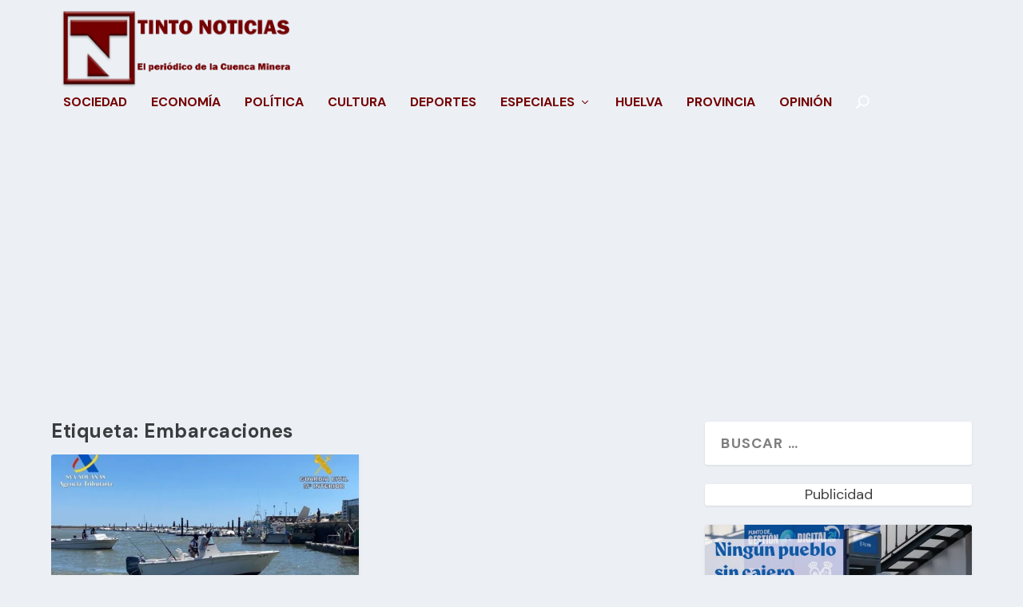

--- FILE ---
content_type: text/html; charset=utf-8
request_url: https://www.google.com/recaptcha/api2/aframe
body_size: 270
content:
<!DOCTYPE HTML><html><head><meta http-equiv="content-type" content="text/html; charset=UTF-8"></head><body><script nonce="HOR_-3LzjWPP6rIUyVCDiA">/** Anti-fraud and anti-abuse applications only. See google.com/recaptcha */ try{var clients={'sodar':'https://pagead2.googlesyndication.com/pagead/sodar?'};window.addEventListener("message",function(a){try{if(a.source===window.parent){var b=JSON.parse(a.data);var c=clients[b['id']];if(c){var d=document.createElement('img');d.src=c+b['params']+'&rc='+(localStorage.getItem("rc::a")?sessionStorage.getItem("rc::b"):"");window.document.body.appendChild(d);sessionStorage.setItem("rc::e",parseInt(sessionStorage.getItem("rc::e")||0)+1);localStorage.setItem("rc::h",'1769219154547');}}}catch(b){}});window.parent.postMessage("_grecaptcha_ready", "*");}catch(b){}</script></body></html>